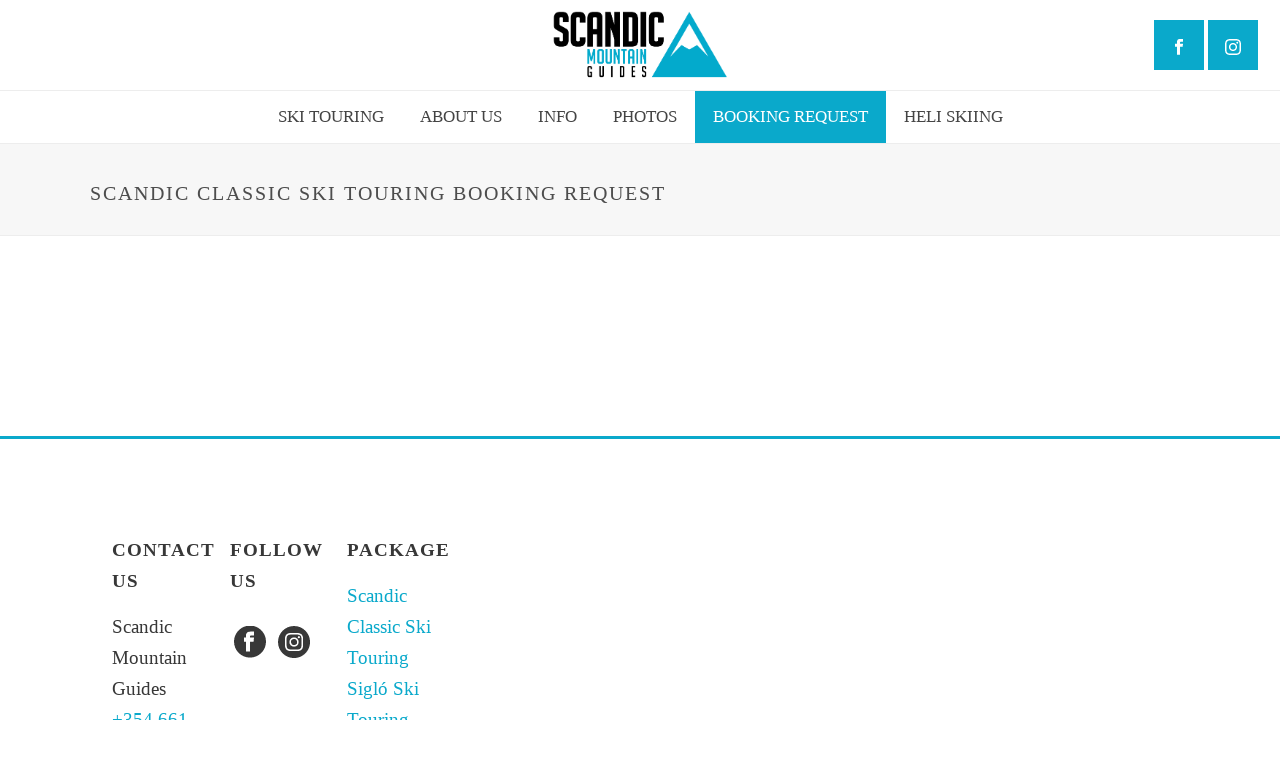

--- FILE ---
content_type: image/svg+xml
request_url: https://scandicguides.com/wp-content/uploads/2018/10/viking_heli_logo.svg
body_size: 2916
content:
<?xml version="1.0" encoding="utf-8"?>
<!-- Generator: Adobe Illustrator 16.0.0, SVG Export Plug-In . SVG Version: 6.00 Build 0)  -->
<!DOCTYPE svg PUBLIC "-//W3C//DTD SVG 1.1//EN" "http://www.w3.org/Graphics/SVG/1.1/DTD/svg11.dtd">
<svg version="1.1" xmlns="http://www.w3.org/2000/svg" xmlns:xlink="http://www.w3.org/1999/xlink" x="0px" y="0px"
	 width="520.741px" height="285.926px" viewBox="0 0 520.741 285.926" enable-background="new 0 0 520.741 285.926"
	 xml:space="preserve">
<g id="Layer_2" display="none">
	<rect x="-56.778" y="-244.185" display="inline" width="617" height="852"/>
</g>
<g id="Layer_1">
	<g>
		<path fill="#00AACC" d="M459.5,171.881l0.76-10.359l-95.834-10.02c-0.752-2.509-3.213-3.697-4.9-4.222
			c-0.23-1.024-0.445-2.008-0.624-2.93c-0.81-4.184-5.186-6.453-8.43-7.578c-0.998-2.412-1.925-4.936-2.777-7.635
			c-4.54-14.371-11.848-40.188-11.848-40.188l23.069-1.404l-3.021-10.81l-24.405,1.973l-5.298-16.152c0,0,0.546-2.074-0.202-6.065
			l7.971-0.397l4.207,19.775l-1.348-20.467l1.659-2.283l-1.841-1.849c0,0-4.842-20.026-3.827-18.879
			c1.014,1.147-1.015-1.147-1.015-1.147l-0.829,2.984l2.88,16.657c0,0-2.163-0.136-1.216,2.093l-7.614-0.261
			c-0.412-1.294-0.95-2.71-1.629-4.248l0.886-32.429l-1.761-6.615l-4.138,27.348l-0.505-1.178c0,0-3.162-4.965-1.47,2.726
			c0.576,2.621,0.878,4.012,1.021,4.714l-0.015,0.116l0.068,0.135c0.189,0.937-0.068-0.135-0.068-0.135l-3.258,7.176l-3.354-5.41
			l4.348,13.925l3.753-1.068l4.709,22.186l-24.024,2.865l3.787,8.902l21.699-0.993l7.996,39.465L270.912,73.37l-7.382,7.96
			l71.19,57.839l1.3,7.031c0,0,0.738,9.15-0.035,14.745c-0.223,1.595-0.615,5.118-0.822,9.778c-2.847,1.116-6.7,3.103-10.438,6.549
			c-3.099-9.061-6.018-17.39-6.018-17.39c-0.76-1.782-9.089-0.338-9.089-0.338c-1.091,3.615,1.111,13.724,1.111,13.724l8.001,22.746
			l-39.986,45.104l8.342,6.458l34.512-42.888l1.686,4.261l4.396-0.358l2.579,6.856c0,0,1.465,4.304,4.59,5.866
			c0,0,0.888-0.268,0.209-0.999c-1.083-1.167-2.326-3.136-3.084-5.063c-1.527-3.889-2.25-6.812-2.25-6.812l1.188-0.108
			c0,0,1.398-3.482,1.157-7.328l5.029-2.141c1.167,5.617,2.934,11.143,5.553,16.041c10.307,19.282,15.463,16.563,23.533,15.754
			c8.073-0.804,10.774-12.996,10.544-23.417c-0.23-10.427-0.192-25.164-9.054-39.8c-2.068-3.423-4.01-6.544-5.835-9.514
			c-0.036-0.216-0.069-0.431-0.107-0.646c0.973-0.559,1.641-1.111,2.097-1.629c12.896,3.163,21.922,5.812,21.922,5.812
			L459.5,171.881z M325.379,179.199l9.714-6.699c-0.025,0.872-0.046,1.77-0.056,2.7l-7.689,9.813
			C326.71,183.117,326.047,181.155,325.379,179.199z M331.873,199.452c-0.159-0.824-0.687-3.631-1.444-6.04l5.009-7.267
			c0.286,3.446,0.745,8.007,1.429,11.55C335.336,198.125,333.624,198.699,331.873,199.452z"/>
	</g>
	<path fill="#00AACC" d="M347.88,38.017c-46.323,0-86.384,27.299-104.954,66.65h9.281c17.921-34.611,54.079-58.322,95.673-58.322
		c59.366,0,107.665,48.297,107.665,107.664c0,59.367-48.299,107.667-107.665,107.667c-35.268,0-66.625-17.043-86.277-43.328v13.102
		c21.25,23.651,52.055,38.553,86.277,38.553c63.957,0,115.992-52.033,115.992-115.993C463.873,90.051,411.837,38.017,347.88,38.017z
		"/>
	<g>
		<path fill="#414042" d="M107.51,242.052v-17.523h-6.345v17.523h-5.158v-38.591h5.158v16.392h6.345v-16.392h5.159v38.591H107.51z"
			/>
		<path fill="#414042" d="M117.505,242.052v-38.591h12.791v4.675h-7.633v11.717h6.773v4.676h-6.773v12.848h7.633v4.676H117.505z"/>
		<path fill="#414042" d="M146.259,242.052h-12.254v-38.591h5.159v33.915h7.095V242.052z"/>
		<path fill="#414042" d="M149.215,242.052v-38.591h5.159v38.591H149.215z"/>
		<path fill="#414042" d="M169.101,213.833v-3.385c0-1.539-0.753-2.312-2.257-2.312h-0.806c-1.472,0-2.203,0.773-2.203,2.312v6.396
			c0,0.715,0.141,1.201,0.429,1.449c0.287,0.254,0.752,0.576,1.396,0.971l4.892,2.632c1.074,0.609,1.833,1.086,2.283,1.424
			c0.449,0.343,0.797,0.753,1.051,1.234c0.248,0.486,0.375,1.408,0.375,2.771v8.224c0,4.335-2.079,6.504-6.235,6.504h-3.171
			c-4.123,0-6.182-2.366-6.182-7.096v-1.938h5.162v2.1c0,1.505,0.77,2.258,2.31,2.258h0.914c1.362,0,2.042-0.753,2.042-2.258v-6.561
			c0-0.714-0.144-1.198-0.429-1.449c-0.288-0.25-0.753-0.573-1.398-0.968l-4.891-2.739c-1.077-0.573-1.856-1.055-2.339-1.452
			c-0.484-0.394-0.833-0.903-1.049-1.533c-0.213-0.625-0.322-1.439-0.322-2.445v-7.899c0-4.408,2.06-6.61,6.182-6.61h3.224
			c4.12,0,6.182,2.202,6.182,6.61v3.762H169.101z"/>
		<path fill="#414042" d="M183.719,242.052h-5.161v-38.591h5.161V242.052z M195.597,242.052h-5.159l-6.45-18.865v-0.323
			l5.374-19.402h4.729l-5.428,19.188L195.597,242.052z"/>
		<path fill="#414042" d="M198.553,242.052v-38.591h5.159v38.591H198.553z"/>
		<path fill="#414042" d="M208.549,242.052v-38.591h5.161v38.591H208.549z"/>
		<path fill="#414042" d="M229.241,222.112v-18.65h5.161v38.591h-5.161v-7.687l-5.534-17.575v25.262h-5.161v-38.591h5.161
			L229.241,222.112z"/>
		<path fill="#414042" d="M247.191,227.916v-4.678h7.844v18.814h-10.101c-3.978,0-5.966-2.169-5.966-6.504v-25.477
			c0-4.408,1.988-6.61,5.966-6.61h3.547c4.367,0,6.553,2.237,6.553,6.719v4.188h-5.157v-3.438c0-1.861-0.736-2.794-2.203-2.794
			h-1.289c-1.505,0-2.257,0.933-2.257,2.794v23.65c0,1.864,0.751,2.796,2.257,2.796h3.492v-9.461H247.191z"/>
	</g>
	<g>
		<path fill="#414042" d="M96.94,269.7v-18.865h2.523V269.7H96.94z"/>
		<path fill="#414042" d="M125.976,265.285v1.209c0,2.136-1.006,3.206-3.021,3.206h-1.628c-2.015,0-3.022-1.07-3.022-3.206V254.04
			c0-2.141,1.007-3.205,3.022-3.205h1.628c2.015,0,3.021,1.064,3.021,3.205v2.125h-2.522v-1.943c0-0.734-0.376-1.104-1.129-1.104
			h-0.499c-0.666,0-1,0.369-1,1.104v12.088c0,0.737,0.334,1.104,1,1.104h0.63c0.667,0,0.999-0.366,0.999-1.104v-1.024H125.976z"/>
		<path fill="#414042" d="M144.553,269.7v-18.865h6.255v2.283h-3.73v5.728h3.311v2.287h-3.311v6.28h3.73v2.287H144.553z"/>
		<path fill="#414042" d="M175.217,269.7h-5.99v-18.865h2.523v16.578h3.467V269.7z"/>
		<path fill="#414042" d="M195.66,269.7h-2.521v-15.634c0-2.156,1.005-3.231,3.021-3.231h1.892c2.013,0,3.021,1.075,3.021,3.231
			V269.7h-2.523v-6.913h-2.891V269.7z M198.55,260.502v-6.281c0-0.734-0.367-1.104-1.104-1.104h-0.682
			c-0.735,0-1.105,0.369-1.105,1.104v6.281H198.55z"/>
		<path fill="#414042" d="M225.142,259.949v-9.114h2.523V269.7h-2.523v-3.759l-2.704-8.593V269.7h-2.524v-18.865h2.524
			L225.142,259.949z"/>
		<path fill="#414042" d="M246.636,269.7v-18.865h4.389c2.362,0,3.543,1.208,3.543,3.625v12.505c0,1.823-1.007,2.735-3.021,2.735
			H246.636z M249.158,267.413h1.89c0.666,0,1-0.278,1-0.842v-12.085c0-0.912-0.377-1.368-1.131-1.368h-1.758V267.413z"/>
	</g>
	<g>
		<polygon fill="#414042" points="56.499,109.612 95.288,196.886 134.077,109.612 114.682,109.612 95.288,152.703 75.894,109.612 		
			"/>
	</g>
	<g>
		<polygon fill="#414042" points="123.291,154.893 123.291,196.886 142.685,196.886 142.685,109.612 		"/>
	</g>
	<g>
		<polygon fill="#414042" points="208.95,139.792 208.95,196.886 228.345,196.886 228.345,109.612 		"/>
	</g>
	<g>
		<polygon fill="#414042" points="201.946,196.886 182.55,196.886 170.698,171.021 170.698,196.886 151.306,196.886 
			151.306,109.612 170.698,109.612 170.698,151.628 199.79,109.612 220.262,109.612 185.787,161.321 		"/>
	</g>
	<g>
		<polygon fill="#414042" points="236.41,196.886 236.41,109.612 255.801,109.612 284.894,177.494 284.894,109.612 304.287,109.612 
			304.287,196.886 275.195,196.886 255.801,148.399 255.801,196.886 		"/>
	</g>
	<path fill="#414042" d="M387.668,177.197c1.077-1.617,2.085-3.349,3.015-5.198l1.116-1.925l-19.444-16.115l-11.749,14.046
		l6.487,5.426c-9.277,7.311-22.698,7.409-32.117-0.469c-10.803-9.039-12.234-25.118-3.201-35.921
		c9.036-10.803,25.118-12.232,35.923-3.198c1.501,1.255,2.812,2.65,3.948,4.146l11.786-14.091c-1.319-1.448-2.737-2.828-4.279-4.12
		c-18.485-15.461-46.01-13.011-61.473,5.474c-15.462,18.486-13.01,46.008,5.477,61.471c15.685,13.12,47.484,14.989,63.996-8.746
		l0.188-0.215L387.668,177.197z"/>
</g>
</svg>
